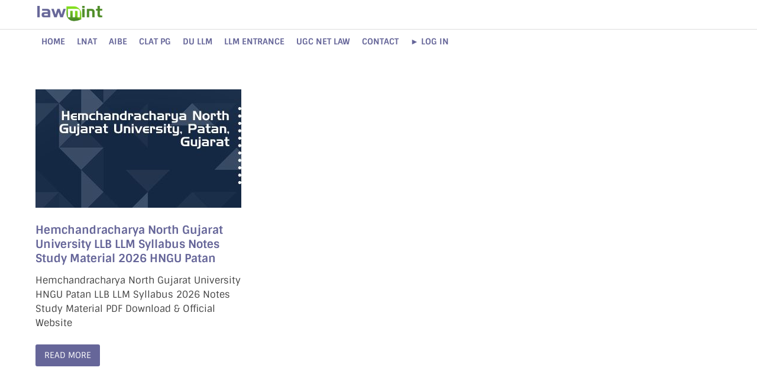

--- FILE ---
content_type: text/html; charset=UTF-8
request_url: https://lawmint.com/tag/hngu-patan/
body_size: 7495
content:
 <noscript><link media='all' href="https://cdn.jsdelivr.net/npm/bootstrap@5.0.1/dist/css/bootstrap.min.css" rel="stylesheet" integrity="sha384-+0n0xVW2eSR5OomGNYDnhzAbDsOXxcvSN1TPprVMTNDbiYZCxYbOOl7+AMvyTG2x" crossorigin="anonymous"></noscript><link media='print' onload="this.onload=null;this.media='all';" href="https://cdn.jsdelivr.net/npm/bootstrap@5.0.1/dist/css/bootstrap.min.css" rel="stylesheet" integrity="sha384-+0n0xVW2eSR5OomGNYDnhzAbDsOXxcvSN1TPprVMTNDbiYZCxYbOOl7+AMvyTG2x" crossorigin="anonymous"> <!DOCTYPE html><html lang=en><head><meta http-equiv="Content-Security-Policy" content="upgrade-insecure-requests"><meta charset=utf-8><meta name="viewport" content="width=device-width, initial-scale=1"><link rel="profile" href="http://gmpg.org/xfn/11"><meta name="google-site-verification" content="4C2NokPwU8A4q3hFhuNE0JstNMih78nSqi73tD3brPM" /><meta name="msvalidate.01" content="F1452706FC496FA24F8F504ECBBEA824" /><meta name="theme-color" content="#ffffff"><link rel="preconnect" href="https://fonts.gstatic.com"><link rel="preconnect" href="https://fonts.googleapis.com"><link rel="dns-prefetch" href="https://fonts.gstatic.com"><link rel="dns-prefetch" href="https://fonts.googleapis.com"><link rel="dns-prefetch" href="https://wp.com"><link rel="dns-prefetch" href="https://stats.wp.com"><link rel="dns-prefetch" href="https://pixel.wp.com"> <script type="application/ld+json">{
  "@context": "http://schema.org",
  "@type": "Organization",
  "name": "LawMint.com",
  "alternateName": "LawMint",
  "url": "https://lawmint.com",
  "logo": "https://lawmint.com/wp-content/uploads/2018/02/LawMint.com-Logo.png",
  	"sameAs" : ["https://www.youtube.com/c/lawmint","https://www.facebook.com/lawmintcom/","https://twitter.com/lawmintcom","https://www.f6s.com/lawmint","https://www.crunchbase.com/organization/lawmint","https://index.co/company/lawmintcom"],
  "contactPoint": {
    "@type": "ContactPoint",
    "telephone": "+918085014164",
    "contactType": "technical support",
    "availableLanguage": ["English","Hindi","Kannada","Tamil","Telugu"]
  }
}</script> <meta name='robots' content='index, follow, max-image-preview:large, max-snippet:-1, max-video-preview:-1' /> <style id="aoatfcss" media="all">:root{--wp-admin-theme-color:#007cba;--wp-admin-theme-color-darker-10:#006ba1;--wp-admin-theme-color-darker-20:#005a87}:root{--wp-admin-theme-color:#007cba;--wp-admin-theme-color-darker-10:#006ba1;--wp-admin-theme-color-darker-20:#005a87}html{font-family:"Poppins",sans-serif;-webkit-text-size-adjust:100%;-ms-text-size-adjust:100%}body{margin:0}article,aside,footer,header,main,nav{display:block}a{background-color:transparent}b,strong{font-weight:700}h1{font-size:2em;margin: .67em 0}small{font-size:80%}img{border:0}hr{box-sizing:content-box;height:0}input,textarea{color:inherit;font:inherit;margin:0}input[type=submit]{-webkit-appearance:button}input::-moz-focus-inner{border:0;padding:0}input{line-height:normal}textarea{overflow:auto}body,input,textarea{color:#404040;font-family:"Poppins",sans-serif;font-size:16px;font-size:1rem;line-height:1.5}h1,h2,h3,h4{clear:both;margin: .9em 0;line-height:1.3}h1{font-size:36px;font-size:2.25rem}h2{font-size:32px;font-size:2rem}h3{font-size:28px;font-size:1.75rem}h4{font-size:24px;font-size:1.5rem}p{margin:0 0 1.5em}em{font-style:italic}html{box-sizing:border-box}*,*:before,*:after{box-sizing:inherit}body{background:#fff}hr{background-color:#ccc;border:0;height:1px;margin-bottom:1.5em}ul{margin:0 0 1.5em 1.5em;padding-left:2em}ul{list-style:disc}img{height:auto;max-width:100%}input[type=submit]{border:none;border-radius:3px;background:#e74c3c;color:#fff;font-size:12px;font-size: .75rem;font-weight:700;line-height:1;padding:13px 20px;text-transform:uppercase;font-family:"Poppins",sans-serif}input[type=text],input[type=email],textarea{color:#666;border:1px solid #ddd;padding:8px 5px}textarea{width:100%}a{color:#3498db;text-decoration:none}a:visited{color:#2980b9}.hm-nav-container{position:relative;background-color:#222;clear:both}.main-navigation{background-color:#222;clear:both;display:block;float:left;font-family:"Poppins",sans-serif;width:100%}.main-navigation a{line-height:20px;padding:12.5px 17px;color:#ddd}.main-navigation ul{display:none;font-size:14px;font-size: .875rem;font-weight:700;list-style:none;margin:0;padding-left:0;text-transform:uppercase}@media (max-width:991px){.main-navigation ul{display:none}}.main-navigation li{float:left;position:relative}.main-navigation a{display:block;text-decoration:none}@media screen and (min-width:992px){.main-navigation ul{display:block}}.post-navigation{clear:both}.site-main .post-navigation{margin:0 0 3em;overflow:hidden}.post-navigation .nav-previous{float:left;width:50%}.post-navigation .nav-next{float:right;text-align:right;width:50%}.post-navigation .meta-nav{font-family:"Poppins",sans-serif;display:block;color:#aaa;font-size:16px;font-size:1rem;letter-spacing:1px;margin-bottom:5px;text-transform:uppercase}.post-navigation .post-title{color:#222;font-weight:700}.post-navigation .nav-previous{padding-right:5px}.post-navigation .nav-next{padding-left:5px}#main-nav-button{color:#ddd;display:none;line-height:45px;margin:0 0 0 30px;text-align:left;padding:0 16px;font-weight:700;font-size:14px;text-transform:uppercase}@media (max-width:991px){#main-nav-button{display:inline-block}}#main-nav-button:before{content:"f0c9";display:inline-block;font-family:FontAwesome;margin:0 10px 0 0;font-weight:400}.responsive-mainnav{background:#333;display:none;padding-right:30px}@media (min-width:992px){.responsive-mainnav{display:none !important}}.responsive-mainnav ul{margin:0;padding:5px 0 5px 30px}.responsive-mainnav li{list-style:none}.responsive-mainnav li a{color:#eee;line-height:26px;padding:10px 15px;text-decoration:none;display:block}.screen-reader-text{position:absolute;top:-9999em;left:-9999em}.hm-nwrap{margin:0 auto;position:relative}@media (min-width:992px){.hm-nwrap{max-width:990px}}@media (min-width:768px){.hm-nwrap{max-width:760px}}.screen-reader-text{clip:rect(1px, 1px, 1px, 1px);position:absolute !important;height:1px;width:1px;overflow:hidden}.entry-content:before,.entry-content:after,.site-header:before,.site-header:after,.site-content:before,.site-content:after,.site-footer:before,.site-footer:after{content:"";display:table;table-layout:fixed}.entry-content:after,.site-header:after,.site-content:after,.site-footer:after{clear:both}.widget{margin:0 0 40px;display:block}.widget:after{content:"";clear:both;display:table}.widget-title{font-size:18px;font-size:1.125rem;border-bottom:2px solid #e74c3c;font-family:"Poppins",sans-serif;font-weight:700;line-height:1.3;text-transform:uppercase;display:inline-block;margin-top:0;margin-bottom:24px}.widget a{color:#222}.footer-widget-area{overflow:hidden;color:#ccc;margin:0 -20px}.footer-widget-area .widget{margin:50px 0}.footer-widget-area .widget a{color:#ddd}.footer-sidebar{padding:0 20px}@media (min-width:768px){.footer-sidebar{width:33.33333%;float:left}}.hms-meta{color:#888;font-size:13px;font-size: .8125rem;margin:0}.hms-post{display:block;margin-bottom:25px;overflow:hidden}.hms-post:last-child{margin-bottom:0}.hms-thumb{float:left;margin-right:15px}.hms-thumb img{max-width:125px;vertical-align:top}.hms-details{overflow:hidden}.hms-title{font-size:16px;font-size:1rem;margin:0 0 .8em;-ms-word-wrap:break-word;word-wrap:break-word}.hms-title a{color:#222;line-height:1.3}.site-content{padding-bottom:60px}.hitmag-full-width .hitmag-wrapper{max-width:100%;margin-top:0}.hitmag-wrapper{background:#fff;margin:0 auto;box-shadow:0 0 2px #bbb}@media (min-width:768px){.hitmag-wrapper{max-width:760px}}@media (min-width:992px){.hitmag-wrapper{max-width:990px;margin-top:30px}}@media (min-width:1200px){.hitmag-wrapper{max-width:1200px}}.hm-container{margin:0 auto;padding:0 25px;position:relative}@media (min-width:768px){.hm-container{max-width:760px;padding:0 30px}}@media (min-width:992px){.hm-container{max-width:990px;padding:0 40px}}@media (min-width:1200px){.hm-container{max-width:1200px}}#primary.content-area{float:left;width:65.625%}@media (max-width:992px){#primary.content-area{width:100%;float:none}}.th-content-centered #primary.content-area{float:none;margin:0 auto}.site-footer{background:#333}.hentry{margin:0 0 1.5em}.updated:not(.published){display:none}.entry-content{margin:1.5em 0 0;-ms-word-wrap:break-word;word-wrap:break-word}html{font-size:16px}body{background:#ddd}.hm-logo{float:left}.hm-site-title{overflow:hidden;display:inline-block;margin-left:15px}.site-header{margin:0 0 40px}.header-main-area{overflow:hidden;clear:both}.site-branding{float:left;max-width:100%;margin:28px 0}.site-title{font-family:'Poppins',sans-serif;font-size:36px;font-size:2.25rem;font-weight:700;margin:0;line-height:1.3}.site-title a{color:#e74c3c}.site-description{font-size:14px;font-size: .875rem;margin:2px 0 0}.hitmag-single{margin-bottom:3em;line-height:1.6}.hitmag-single .entry-header{margin-bottom:27px}.hitmag-single .entry-title{font-size:32px;font-size:2rem;margin:0 0 .2em;font-weight:700;color:#222;line-height:1.2;-ms-word-wrap:break-word;word-wrap:break-word}.hitmag-single .entry-meta{margin:0 0 1.154em;font-size:13px;font-size: .8125rem;font-weight:700;color:#888}.hm-related-posts{margin-bottom:3em}.hm-tags-links{text-transform:uppercase;font-weight:700;font-size:12px;font-size: .75rem;margin:20px 0;display:block}.hm-tags-links a{line-height:1.5;padding:0 5px;margin-right:1px;background:#222;color:#fff;display:inline-block;text-transform:uppercase;font-weight:700;font-size:12px;font-size: .75rem;border-radius:2px}.hm-tagged{line-height:1.5;padding:0 5px;margin-right:1px;background:#e74c3c;color:#fff;display:inline-block;text-transform:uppercase;font-weight:700;font-size:12px;font-size: .75rem;border-radius:2px}.hm-related-posts{position:relative;overflow:hidden;margin-bottom:1.5em}.screen-reader-text{clip:rect(1px, 1px, 1px, 1px);height:1px;overflow:hidden;position:absolute !important;width:1px;word-wrap:normal !important}.comment-reply-title{font-size:23px;font-size:1.4375rem;font-weight:700;line-height:1.3125;padding-top:1.304em}.comment-form label{display:block;font-size:13px;font-size: .8125rem;letter-spacing: .077em;line-height:1.5;margin-bottom: .5em;text-transform:uppercase}.comment-notes{font-size:14px;font-size: .875rem;line-height:1.6;margin-bottom:1.5em}.form-submit{margin-bottom:0}.required{color:#e74c3c}.comment-reply-title{border-top:1px solid #ddd}.comment-reply-title small{font-size:100%}.comment-reply-title small a{border:0;float:right;font-size:0}.comment-reply-title small a:before{content:"f00d";font-family:'FontAwesome';font-size:20px;position:relative;top:-5px;color:#e74c3c}body{font-family:"Poppins",sans-serif}.site-header{margin:0 0 20px}.header-main-area{max-height:50px;min-height:50px;background-color:#f7f7f9;border-bottom:1px solid #68669b}.site-branding{margin:10px 0}.main-navigation{background-color:#fff;font-family:poppins}.main-navigation a{color:#669;padding:10px}#main-nav-button{color:#757575}.buynow-btn{color:#fff;background:#0074a1;padding:10px 5px;margin:10px 0;text-align:center;text-transform:uppercase;letter-spacing:1px;font-size:15px;font-weight:700;width:275px;display:block;border-radius:3px}.buynow-btn:visited{color:#fff}.trynow-btn{color:#fff;background:#6ab8be;padding:10px 5px;margin:10px 0;text-align:center;text-transform:uppercase;letter-spacing:1px;font-size:15px;font-weight:700;width:275px;display:block;border-radius:3px}.trynow-btn:visited{color:#fff}.hm-nav-container{background-color:#669}.responsive-mainnav li a{font-weight:700;font-size:14px;text-transform:uppercase}h2{font-size:24px;font-size:1.5rem;color:#126f9a}h3,h4{font-size:20px;font-size:1.25rem;color:#126f9a}.hms-meta{display:none}.hms-thumb img{max-width:81px}.form-submit{margin-bottom:20px;padding-bottom:20px;border-bottom:#ddd solid 1px}.post-navigation .post-title{color:#333;font-weight:500}.comment-reply-title{font-weight:300;color:#888}.site-footer{background-color:#fff;border-top:1px solid #ddd}.header-main-area{border-bottom:1px solid #ddd;background-color:#fff}.footer-widget-area{color:#126f9a;font-size: .75rem}.footer-widget-area .widget a{color:#777}.footer-widget-area .widget{margin:15px 0}.entry-content{margin: .5em 0 0}html{position:relative;min-height:100%}body{margin-bottom:60px}.site-footer{position:absolute;bottom:0;width:100%;height:60px}.hitmag-wrapper{box-shadow:0 0 0px #fff}a{color:#2196f3;text-decoration:none}a:visited{color:#2196f3}.hm-nav-container{background-color:#fff;border-bottom:1px solid #ddd}.responsive-mainnav{background:#fff}.responsive-mainnav li a{color:#757575;border-top:1px solid #ddd}.hitmag-single .entry-title{color:#669;font-size:1.5rem;font-size:24px}.comment-reply-title{font-weight:300}h4.widget-title{border-bottom:none;font-weight:500;color:#f60;font-family:poppins}body{-webkit-font-smoothing:antialiased;-moz-osx-font-smoothing:grayscale;text-rendering:optimizeLegibility;font-weight:400}html{-webkit-font-smoothing:antialiased;-moz-osx-font-smoothing:grayscale;text-rendering:optimizeLegibility;font-weight:400}.hms-thumb img{max-width:75px;opacity: .75;filter:alpha(opacity=50)}ul{margin:0 0 .5em .5em;padding-left: .75em}.hm-tagged{margin-right:10px;margin-top:10px}.hm-tags-links a{margin-right:10px;margin-top:10px}ul{margin:0;padding-left:1em}input[type=text],input[type=email],textarea{max-width:100%}.hitmag-single .entry-title{font-weight:700}.hm-container{padding:0 20px}h1,h2,h3,h4{font-weight:700;font-family:poppins}.post-navigation .meta-nav{font-family:poppins}input[type=submit]{font-family:poppins;font-weight:500}.hms-title a{color:#757575;font-weight:500}#main-nav-button:before{content:""}#main-nav-button{margin:0 0 0 15px}.hms-post{border-bottom:1px solid #ddd}.lwptoc_i{padding:10px 0 18px}.lwptoc-white .lwptoc_i{font-weight:500}.lwptoc-white .lwptoc_items A:visited{color:#126f9a}.lwptoc-white .lwptoc_i A{color:#126f9a}.lwptoc{border-bottom:#ddd 1px solid}.lwptoc_item{border-top:1px solid #ddd}.lwptoc_itemWrap .lwptoc_itemWrap{margin:2px 0 0 5px;padding-left:5px;margin-bottom:10px;border-left:1px solid #ddd}.xyzbox{border-left:#ff4500 solid 3px;padding:10px;background-color:#f8f8f8}.attachment-hitmag-featured{display:block;margin-left:auto;margin-right:auto}.custom-logo-link{height:26px;width:116px}.screen-reader-text{border:0;clip:rect(1px,1px,1px,1px);-webkit-clip-path:inset(50%);clip-path:inset(50%);height:1px;margin:-1px;overflow:hidden;padding:0;position:absolute!important;width:1px;word-wrap:normal!important}.screen-reader-text{border:0;clip:rect(1px,1px,1px,1px);-webkit-clip-path:inset(50%);clip-path:inset(50%);height:1px;margin:-1px;overflow:hidden;padding:0;position:absolute!important;width:1px;word-wrap:normal!important}input[type=submit]{background:#669}.widget-title{border-bottom:2px solid #669}.site-title a{color:#669}.hm-tagged{background:#669}.required{color:#669}.comment-reply-title small a:before{color:#669}.site-title a,.site-description{position:absolute;clip:rect(1px,1px,1px,1px)}body.custom-background{background-color:#fff}.lwptoc{margin:32px 0}.lwptoc_i{padding:14px 18px 18px;text-align:left}.lwptoc_header{margin-bottom:6px}.lwptoc_item{margin-top:2px}.lwptoc_item:first-child{margin-top:0}.lwptoc_itemWrap .lwptoc_itemWrap{margin:2px 0 0 14px}.lwptoc-baseItems .lwptoc_items{font-size:90%}.lwptoc-notInherit .lwptoc_i DIV A{box-shadow:none!important;border:none!important;text-decoration:none!important}.lwptoc-white .lwptoc_i{color:#333;background:#fff}.lwptoc-white .lwptoc_i A{color:#3175e4}.lwptoc-white .lwptoc_items A:visited{color:#000394}</style><link rel="stylesheet" media="print" href="https://lawmint.com/wp-content/cache/autoptimize/css/autoptimize_05b4960dc8408c0fab251030b854937b.css" onload="this.onload=null;this.media='all';"><noscript id="aonoscrcss"><link media="all" href="https://lawmint.com/wp-content/cache/autoptimize/css/autoptimize_05b4960dc8408c0fab251030b854937b.css" rel="stylesheet"></noscript><title>HNGU Patan - LawMint</title><link rel="canonical" href="https://lawmint.com/tag/hngu-patan/" /><meta property="og:locale" content="en_US" /><meta property="og:type" content="article" /><meta property="og:title" content="HNGU Patan - LawMint" /><meta property="og:url" content="https://lawmint.com/tag/hngu-patan/" /><meta property="og:site_name" content="LawMint" /><meta name="twitter:card" content="summary_large_image" /><meta name="twitter:site" content="@lawmintcom" /> <script type="application/ld+json" class="yoast-schema-graph">{"@context":"https://schema.org","@graph":[{"@type":"CollectionPage","@id":"https://lawmint.com/tag/hngu-patan/","url":"https://lawmint.com/tag/hngu-patan/","name":"HNGU Patan - LawMint","isPartOf":{"@id":"https://lawmint.com/#website"},"primaryImageOfPage":{"@id":"https://lawmint.com/tag/hngu-patan/#primaryimage"},"image":{"@id":"https://lawmint.com/tag/hngu-patan/#primaryimage"},"thumbnailUrl":"https://lawmint.com/wp-content/uploads/2021/01/Hemchandracharya-North-Gujarat-University-LLB-LLM-Syllabus-Revision-Notes-Study-Material-Guide-Question-Papers-1.jpg","breadcrumb":{"@id":"https://lawmint.com/tag/hngu-patan/#breadcrumb"},"inLanguage":"en-US"},{"@type":"ImageObject","inLanguage":"en-US","@id":"https://lawmint.com/tag/hngu-patan/#primaryimage","url":"https://lawmint.com/wp-content/uploads/2021/01/Hemchandracharya-North-Gujarat-University-LLB-LLM-Syllabus-Revision-Notes-Study-Material-Guide-Question-Papers-1.jpg","contentUrl":"https://lawmint.com/wp-content/uploads/2021/01/Hemchandracharya-North-Gujarat-University-LLB-LLM-Syllabus-Revision-Notes-Study-Material-Guide-Question-Papers-1.jpg","width":735,"height":200,"caption":"Hemchandracharya North Gujarat University LLB LLM Syllabus Revision Notes Study Material Guide Question Papers 1"},{"@type":"BreadcrumbList","@id":"https://lawmint.com/tag/hngu-patan/#breadcrumb","itemListElement":[{"@type":"ListItem","position":1,"name":"Home","item":"https://lawmint.com/"},{"@type":"ListItem","position":2,"name":"HNGU Patan"}]},{"@type":"WebSite","@id":"https://lawmint.com/#website","url":"https://lawmint.com/","name":"LawMint","description":"Online Exam Prep","publisher":{"@id":"https://lawmint.com/#organization"},"potentialAction":[{"@type":"SearchAction","target":{"@type":"EntryPoint","urlTemplate":"https://lawmint.com/?s={search_term_string}"},"query-input":{"@type":"PropertyValueSpecification","valueRequired":true,"valueName":"search_term_string"}}],"inLanguage":"en-US"},{"@type":"Organization","@id":"https://lawmint.com/#organization","name":"LawMint","url":"https://lawmint.com/","logo":{"@type":"ImageObject","inLanguage":"en-US","@id":"https://lawmint.com/#/schema/logo/image/","url":"https://i2.wp.com/lawmint.com/wp-content/uploads/2018/02/LawMint.com-Logo.png?fit=512%2C512&ssl=1","contentUrl":"https://i2.wp.com/lawmint.com/wp-content/uploads/2018/02/LawMint.com-Logo.png?fit=512%2C512&ssl=1","width":512,"height":512,"caption":"LawMint"},"image":{"@id":"https://lawmint.com/#/schema/logo/image/"},"sameAs":["https://facebook.com/lawmintcom","https://x.com/lawmintcom","https://medium.com/@lawmint","https://in.linkedin.com/company/lawmint","https://www.crunchbase.com/organization/lawmint","https://in.pinterest.com/lawmintcom/","https://www.youtube.com/c/lawmint","https://index.co/company/lawmintcom"]}]}</script> <link rel='dns-prefetch' href='//stats.wp.com' /><link rel='preconnect' href='//c0.wp.com' /><link rel="icon" href="https://lawmint.com/wp-content/uploads/2018/02/cropped-LawMint.com-Logo-32x32.png" sizes="32x32" /><link rel="icon" href="https://lawmint.com/wp-content/uploads/2018/02/cropped-LawMint.com-Logo-192x192.png" sizes="192x192" /><link rel="apple-touch-icon" href="https://lawmint.com/wp-content/uploads/2018/02/cropped-LawMint.com-Logo-180x180.png" /><meta name="msapplication-TileImage" content="https://lawmint.com/wp-content/uploads/2018/02/cropped-LawMint.com-Logo-270x270.png" /></head><body class="archive tag tag-hngu-patan tag-1018 custom-background wp-custom-logo wp-embed-responsive wp-theme-hitmag wp-child-theme-hitmag-child-lawmint hitmag-full-width hfeed th-no-sidebar"><div id="page" class="site hitmag-wrapper"> <a class="skip-link screen-reader-text" href="#content">Skip to content</a><header id="masthead" class="site-header" role="banner"><div class="header-main-area"><div class="hm-container"><div class="site-branding"><div class="site-branding-content"><div class="hm-logo"> <a href="https://lawmint.com/" class="custom-logo-link" rel="home"><noscript><img width="348" height="78" src="https://lawmint.com/wp-content/uploads/2021/01/lawmint-legal-education-simplified-logo.jpg" class="custom-logo" alt="lawmint legal education simplified logo" decoding="async" srcset="https://lawmint.com/wp-content/uploads/2021/01/lawmint-legal-education-simplified-logo.jpg 348w, https://lawmint.com/wp-content/uploads/2021/01/lawmint-legal-education-simplified-logo-300x67.jpg 300w" sizes="(max-width: 348px) 100vw, 348px" /></noscript><img width="348" height="78" src='data:image/svg+xml,%3Csvg%20xmlns=%22http://www.w3.org/2000/svg%22%20viewBox=%220%200%20348%2078%22%3E%3C/svg%3E' data-src="https://lawmint.com/wp-content/uploads/2021/01/lawmint-legal-education-simplified-logo.jpg" class="lazyload custom-logo" alt="lawmint legal education simplified logo" decoding="async" data-srcset="https://lawmint.com/wp-content/uploads/2021/01/lawmint-legal-education-simplified-logo.jpg 348w, https://lawmint.com/wp-content/uploads/2021/01/lawmint-legal-education-simplified-logo-300x67.jpg 300w" data-sizes="(max-width: 348px) 100vw, 348px" /></a></div></div></div></div></div><div class="hm-nav-container"><nav id="site-navigation" class="main-navigation" role="navigation"><div class="hm-container"><div class="menu-main-menu-container"><ul id="primary-menu" class="menu"><li id="menu-item-12" class="menu-item menu-item-type-custom menu-item-object-custom menu-item-home menu-item-12"><a href="https://lawmint.com/">Home</a></li><li id="menu-item-20267" class="menu-item menu-item-type-custom menu-item-object-custom menu-item-20267"><a href="https://lawmint.uk">LNAT</a></li><li id="menu-item-125" class="menu-item menu-item-type-taxonomy menu-item-object-category menu-item-125"><a href="https://lawmint.com/aibe-bar-exam/">AIBE</a></li><li id="menu-item-127" class="menu-item menu-item-type-taxonomy menu-item-object-category menu-item-127"><a href="https://lawmint.com/clat-pg-llm/">CLAT PG</a></li><li id="menu-item-128" class="menu-item menu-item-type-taxonomy menu-item-object-category menu-item-128"><a href="https://lawmint.com/du-llm-entrance/">DU LLM</a></li><li id="menu-item-132" class="menu-item menu-item-type-taxonomy menu-item-object-category menu-item-132"><a href="https://lawmint.com/llm-entrance/">LLM Entrance</a></li><li id="menu-item-1269" class="menu-item menu-item-type-taxonomy menu-item-object-category menu-item-1269"><a href="https://lawmint.com/ugc-net-cbse/">UGC NET LAW</a></li><li id="menu-item-18875" class="menu-item menu-item-type-post_type menu-item-object-page menu-item-18875"><a href="https://lawmint.com/contact-us/">CONTACT</a></li><li id="menu-item-6215" class="menu-item menu-item-type-post_type menu-item-object-page menu-item-6215"><a href="https://lawmint.com/lms-mock-tests-prep-portal-login/">► LOG IN</a></li></ul></div></div></nav><div class="hm-nwrap"> <a href="#" class="navbutton" id="main-nav-button">Main Menu</a></div><div class="responsive-mainnav"></div></div></header><div id="content" class="site-content"><div class="hm-container"><div id="primary" class="content-area"><main id="main" class="site-main" role="main"><header class="page-header"></header><div class="posts-wrap th-grid-3"><article id="post-14255" class="hitmag-post post-14255 post type-post status-publish format-standard has-post-thumbnail hentry category-study-material tag-exam-guide tag-hemchandracharya-north-gujarat-university tag-hngu-patan tag-llb-notes tag-llb-syllabus tag-llm-notes tag-llm-syllabus"> <a href="https://lawmint.com/study-material/hemchandracharya-north-gujarat-university-llb-llm-syllabus-notes-study-material-guide-revision/" title="Hemchandracharya North Gujarat University LLB LLM Syllabus Notes Study Material 2026 HNGU Patan"><div class="archive-thumb"> <img width="348" height="200" src="https://lawmint.com/wp-content/uploads/2021/01/Hemchandracharya-North-Gujarat-University-LLB-LLM-Syllabus-Revision-Notes-Study-Material-Guide-Question-Papers-1-348x200.jpg" class="attachment-hitmag-grid size-hitmag-grid wp-post-image" alt="Hemchandracharya North Gujarat University LLB LLM Syllabus Revision Notes Study Material Guide Question Papers 1" decoding="async" fetchpriority="high" /></div> </a><div class="archive-content"><header class="entry-header"><h3 class="entry-title"><a href="https://lawmint.com/study-material/hemchandracharya-north-gujarat-university-llb-llm-syllabus-notes-study-material-guide-revision/" rel="bookmark">Hemchandracharya North Gujarat University LLB LLM Syllabus Notes Study Material 2026 HNGU Patan</a></h3><div class="entry-meta"></div></header><div class="entry-summary"> Hemchandracharya North Gujarat University HNGU Patan LLB LLM Syllabus 2026 Notes Study Material PDF Download & Official Website <br /><br /><a href="https://lawmint.com/study-material/hemchandracharya-north-gujarat-university-llb-llm-syllabus-notes-study-material-guide-revision/" class="th-readmore">Read More</a></div></div></article></div></main></div></div></div><footer id="colophon" class="site-footer" role="contentinfo"><div class="hm-container"><div class="footer-widget-area"><div class="footer-sidebar" role="complementary"><aside id="text-3" class="widget widget_text"><div class="textwidget"><p>LawMint.com and LawMint Edutech<br /> Balamrai, Secunderabad, Telangana, 500003, IN<br /> Office Hours 09.00 a.m. to 6.00 p.m &#8211; Mon to Fri.</p><p>We and our partners use your information – collected through cookies and similar technologies – to improve your experience on our site, analyse how you use it and show you personalized advertising.</p></div></aside></div><div class="footer-sidebar" role="complementary"><aside id="text-4" class="widget widget_text"><div class="textwidget"><p>If you have any Questions or Feedback, click here to <strong><a href="https://lawmint.com/contact-us/">Contact us</a></strong> or email us at <strong>&#x68;&#x65;&#108;lo&#x40;&#x6c;&#97;&#119;m&#x69;&#x6e;&#116;&#46;c&#x6f;&#x6d;</strong></p><p>LawMint is the largest Database of MCQs, Mock Tests, Previous Question Papers, Test Series &amp; Online Prep Courses for LNAT, AIBE, AILET PG, CLAT PG, Judicial Services, DU LLM entrance, Insolvency Professional and UGC Net, SET &amp; SLET</p></div></aside></div><div class="footer-sidebar" role="complementary"><aside id="text-5" class="widget widget_text"><div class="textwidget"><p>The access, usage and all purchases or transactions through this website or associated websites &amp; services are subject to the applicable <strong><a href="https://lawmint.com/disclaimer/">Privacy policy, Terms &amp; Conditions, Refund Policy, Disclaimers &amp; other policies including GDPR</a>.</strong></p></div></aside></div></div></div></footer></div> <script type="speculationrules">{"prefetch":[{"source":"document","where":{"and":[{"href_matches":"\/*"},{"not":{"href_matches":["\/wp-*.php","\/wp-admin\/*","\/wp-content\/uploads\/*","\/wp-content\/*","\/wp-content\/plugins\/*","\/wp-content\/themes\/hitmag-child-lawmint\/*","\/wp-content\/themes\/hitmag\/*","\/*\\?(.+)"]}},{"not":{"selector_matches":"a[rel~=\"nofollow\"]"}},{"not":{"selector_matches":".no-prefetch, .no-prefetch a"}}]},"eagerness":"conservative"}]}</script> <noscript><style>.lazyload{display:none;}</style></noscript><script data-noptimize="1">window.lazySizesConfig=window.lazySizesConfig||{};window.lazySizesConfig.loadMode=1;</script><script async data-noptimize="1" src='https://lawmint.com/wp-content/plugins/autoptimize/classes/external/js/lazysizes.min.js'></script> <script type="text/javascript" id="jetpack-stats-js-before">_stq = window._stq || [];
_stq.push([ "view", JSON.parse("{\"v\":\"ext\",\"blog\":\"133267002\",\"post\":\"0\",\"tz\":\"5.5\",\"srv\":\"lawmint.com\",\"arch_tag\":\"hngu-patan\",\"arch_results\":\"1\",\"j\":\"1:14.7\"}") ]);
_stq.push([ "clickTrackerInit", "133267002", "0" ]);</script> <script type="text/javascript" src="https://stats.wp.com/e-202603.js" id="jetpack-stats-js" defer="defer" data-wp-strategy="defer"></script> <script defer src="https://lawmint.com/wp-content/cache/autoptimize/js/autoptimize_46d48a9e71e54004ed40488ab953bc01.js"></script></body></html>